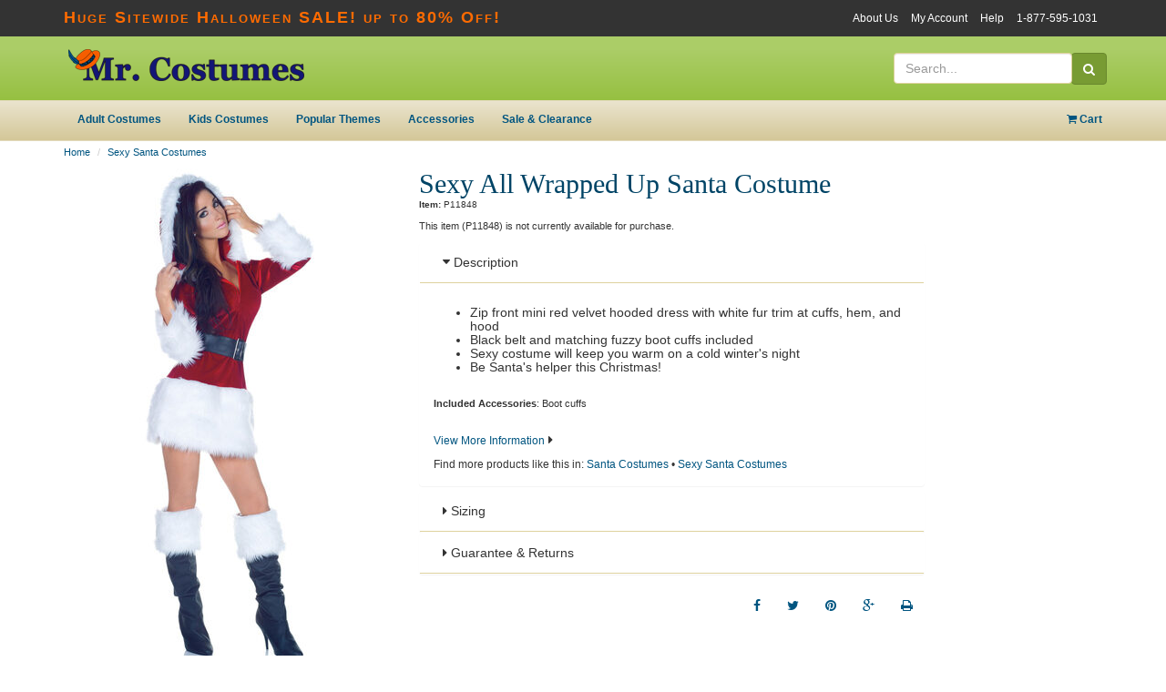

--- FILE ---
content_type: text/html; charset=utf-8
request_url: https://www.mrcostumes.com/Sexy-All-Wrapped-Up-Santa-Costume-11848.htm
body_size: 39463
content:
<!DOCTYPE html PUBLIC "-//W3C//DTD XHTML 1.0 Transitional//EN" "http://www.w3.org/TR/xhtml1/DTD/xhtml1-transitional.dtd">
<html xmlns="http://www.w3.org/1999/xhtml" >
<head>
	<title>Sexy All Wrapped Up Santa Costume - Mr. Costumes</title>
	
	<meta http-equiv="Content-Type" content="text/html; charset=utf-8" />
	<meta http-equiv="X-UA-Compatible" content="IE=edge" />
        <meta name="viewport" content="width=device-width, initial-scale=1"/>
	
	<link href="/Assets/css/build/styles.min.css?v=" type="text/css" rel="stylesheet" />
      <link rel="shortcut icon" href="/Assets/Theme/faviconHat.ico" type="image/vnd.microsoft.icon" />
      <link rel="icon" href="/Assets/Theme/faviconHat.ico" type="image/vnd.microsoft.icon" />
    <meta name="keywords" content="Halloween costumes, adult costumes, sexy costumes,kids costumes, halloween costume, plus size costumes, baby costumes, disney costumes, couples costumes, halloween costume ideas" />
    <meta name="description" content="Sexy Santa Costumes. Dazzle in this Sexy All Wrapped Up Santa Costume designed to make you look hot!" />

		<meta name="robots" content="index,follow" />

		<meta property="og:type" content="product" />
		<meta property="og:image" content="https://img.mrcostumes.com/images/ProductCloseup/24523/29411_All_Wrapped_Up_Sexy_Santa_Costume.jpg" /> 

		<link rel="canonical" href="http://www.mrcostumes.com/Sexy-All-Wrapped-Up-Santa-Costume-11848.htm" />
		<meta property="og:url" content="http://www.mrcostumes.com/Sexy-All-Wrapped-Up-Santa-Costume-11848.htm" /> 
	<meta property="og:site_name" content="Mr. Costumes" />
	<meta property="og:title" content="Sexy All Wrapped Up Santa Costume - Mr. Costumes" />
	<meta name="og:description" content="Sexy Santa Costumes. Dazzle in this Sexy All Wrapped Up Santa Costume designed to make you look hot!" />
	
	<script type="text/javascript">
		var _gaq = _gaq || [];
		_gaq.push(['_setAccount', 'UA-4609265-1']);
		_gaq.push(['_setDomainName', '.mrcostumes.com']);
		_gaq.push(['_setCampNameKey', 'c']);
		_gaq.push(['_setCampSourceKey', 's']);
		_gaq.push(['_setCustomVar',
			1,                                                                                    
			'10-19-2012',     
			'10-19-2012-PromoBanner:A',       
			2                                                                                     
		 ]);
		

		_gaq.push(['_trackPageview']);


		(function() {
			var ga = document.createElement('script'); ga.type = 'text/javascript'; ga.async = true;
			ga.src = ('https:' == document.location.protocol ? 'https://ssl' : 'http://www') + '.google-analytics.com/ga.js';
			var s = document.getElementsByTagName('script')[0]; s.parentNode.insertBefore(ga, s);
		})();
	</script>
	<link href="http://fonts.googleapis.com/css?family=Open+Sans:300italic,400italic,600italic,700italic,800italic,400,300,600,700,800" rel="stylesheet" type="text/css">
</head>
<body>	
	<!-- HTML5 Shim and Respond.js IE8 support of HTML5 elements and media queries -->
    <!-- WARNING: Respond.js doesn't work if you view the page via file:// -->
	   <!--[if lt IE 10]>
	  <link href="/Assets/css/ie9.css?ver=" rel="stylesheet">
    <![endif]-->
    <!--[if lt IE 9]>
      <script src="/Assets/js/framework/html5shiv.js?ver="></script>
      <script src="/Assets/js/framework/respond.min.js?ver="></script>
    <![endif]-->
	<!--[if lt IE 8]>
		<link href="/Assets/css/bootstrap-ie7.css?ver=" rel="stylesheet">		
		<link href="/Assets/css/ie7.css?ver=" rel="stylesheet">	
	<![endif]-->
	
<header  >
    <div class="promo-bar-mobile visible-xs">
  <b>Huge Sitewide Halloween SALE! up to 80% Off!</b> 
    </div>
    <div class="top-bar hidden-xs">
			<div class="container">
				<div class="header-promo">
  <b>Huge Sitewide Halloween SALE! up to 80% Off!</b> 
				</div>
				<div class="header-top-nav">
					<ul>
						<li><a href="/AboutUs/">About Us</a></li>
						<li><a href="https://secure.mrcostumes.com/Login/">My Account</a></li>
						<li><a href="/support/">Help</a></li>
						<li class="phone"><a  href="tel:1-877-595-1031">1-877-595-1031</a></li>
					</ul>
				</div>
				<div class="phone-no">
					<a class="btn" href="tel:1-877-595-1031"><i class="fa fa-phone"></i> 1-877-595-1031</a>
				</div>
			</div>
    </div>

    <div class="header-main">
			<div class="container">
				<div class="brand-logo">
					<a href="/">
						<img src="/Assets/img/brand-logo.png" alt="Mr. Costumes" class="img-responsive" />
					</a>
				</div>
				<div class="phone-no">
				</div>
				<div class="search">
					<div class="search-container">
<form class="form-inline" role="search" method="get" action="/browse/" class="frmSearch">
	<div class="input-group">
		<input type="text" class="form-control" placeholder="Search..." name="q" id="search">
		<div class="input-group-btn">
			<button class="btn btn-primary" type="submit"><i class="fa fa-search"></i></button>
		</div>
	</div>
</form>
					</div>

				</div>
			</div>
    </div>


    <div class="header-nav">
      <div class="navbar yamm" role="navigation">
        <div class="container">

					<div class="navbar-mobile visible-xs">
						<div class="navbar-header">
							<button type="button" class="navbar-toggle" data-toggle="collapse" data-target=".navbar-collapse">
								<span class="sr-only">Toggle navigation</span>
								<span class="icon-bar"></span>
								<span class="icon-bar"></span>
								<span class="icon-bar"></span>
							</button>

							<a class="navbar-brand " href="/"><img src="/Assets/img/brand-logo.png" alt="Mr. Costumes" class="img-responsive" /></a>
							<div class="small-cart">
								<a href="/Basket/">
									<i class="fa fa-shopping-cart"></i> <span id="smallCartItemCount">0</span>
								</a>
							</div>
						</div>
					</div>

          <div class="collapse navbar-collapse">
            <ul class="nav navbar-nav">
              <li class="dropdown yamm-fw">
                <a href="/Adult-Costumes-C2.aspx" class="dropdown-toggle">Adult Costumes</a>
                <ul class="dropdown-menu">
                  <li>
                    <div class="yamm-content">
                      <div class="row hidden-xs">
                        <div class="col-sm-3">
                          <h4>Shop Adult Costumes</h4>
                        </div>
                        <div class="col-sm-9">
                          <h4>Featured Categories</h4>
                        </div>
                      </div>
                      <div class="row">
                        <div class="col-xs-12 col-sm-3">
                          <ul class="list-nav" role="menu">
                            <li><a href="/Couples-Halloween-Costumes-C28.aspx">Couples Costumes</a></li>
                            <li><a href="/Sexy-Costumes-C18.aspx">Sexy Costumes</a></li>
                            <li><a href="/Plus-Size-Halloween-Costumes-C36.aspx">Plus Size Costumes</a></li>
                            <li><a href="/Womens-Halloween-Costumes-C16.aspx">Womens Costumes</a></li>
														<li><a href="/Mens-Costumes-C6.aspx">Mens Costumes</a></li>
                            <li><a href="/Funny-Costumes-C7.aspx">Funny Costumes</a></li>
														<li><a href="/New-Costumes-for-Adults.aspx">New Costumes For Adults</a></li>
                          </ul>
                        </div>
                        <div class="hidden-xs col-sm-3">
                          <a href="/Womens-Halloween-Costumes-C16.aspx" class="mfav">
                            <img src="/Assets/img/menu/menu-womens.jpg" class="img-responsive" alt="womens" />
                             <p>Womens Costumes</p>
                          </a>
                        </div>
                        <div class="hidden-xs col-sm-3">
                          <a href="/Mens-Costumes-C6.aspx" class="mfav">
                            <img src="/Assets/img/menu/menu-mens.jpg" class="img-responsive" alt="mens" />
                            <p>Mens Costumes</p>
                          </a>
                        </div>
                        <div class="hidden-xs col-sm-3">
                          <a href="/Couples-Halloween-Costumes-C28.aspx" class="mfav">
                            <img src="/Assets/img/menu/menu-couples.jpg" class="img-responsive" alt="couples Costumes" />
                              <p>Couples Costumes</p>
                          </a>
                        </div>
                      </div>
                    </div>
                  </li>
                </ul>
              </li>
              <li class="dropdown yamm-fw">
                <a href="/Kids-Costumes-C5.aspx" class="dropdown-toggle">Kids Costumes</a>
                <ul class="dropdown-menu">
                  <li>
                    <div class="yamm-content">
                      <div class="row hidden-xs">
                        <div class="col-sm-3">
                          <h4>Shop Kids Costumes</h4>
                        </div>
                        <div class="col-sm-9">
                          <h4>Featured Categories</h4>
                        </div>
                      </div>

											<div class="row">
                        <div class="col-xs-12 col-sm-3">
                          <ul class="list-nav" role="menu">
                            <li><a href="/Baby--Infant-Costumes-C1.aspx">Baby/Infant Costumes</a></li>
                            <li><a href="/Toddler-Halloween-Costumes-C33.aspx">Toddler Costumes</a></li>
                            <li><a href="/Boys-Halloween-Costumes-8597.aspx">Boys Costumes</a></li>
														<li><a href="/Girls-Halloween-Costumes-C32.aspx">Girls Costumes</a></li>
														<li><a href="/Teen-Halloween-Costumes-C4.aspx">Teens Costumes</a></li>
														<li><a href="/New-Costumes-for-Kids.aspx">New Costumes For Kids</a></li>
                          </ul>
                        </div>
                        <div class="hidden-xs col-sm-3">
                          <a href="/Disney-Costumes-C27.aspx#FQCPgEAAB%2bLCAAAAAAABABzC1Q1TjRSNU8N9AUyDBXdQKQBUCDZyMDQTNERJK0RlONq5ptnGhQSkl%2fhGeYU6p%2flmxGUlV%2fh6xJk4ZvlaoAqF4hHLhSPXCSqXLqqcQoQaWJ3m4XhYHAbAD0XZjI%2bAQAA:25" class="mfav">
                            <img src="/Assets/img/menu/menu-kids-pirates.jpg" class="img-responsive" alt="Disney Costumes" />
                             <p>Disney Costumes</p>
                          </a>
                        </div>
                        <div class="hidden-xs col-sm-3">
                          <a href="/Superhero-Costumes-C12.aspx#FQCPgEAAB%2bLCAAAAAAABABzC1Q1TjRSNU8N9AUyDBXdQKQBUCDZyMDQTNERJK0RlONq5ptnGhQSkl%2fhGeYU6p%2flmxGUlV%2fh6%2bJn4ZvlWOEfgSwXiEcuFI9cJKoc0OYUINLE7jYLw8HgNgAHT%2bPpPgEAAA%3d%3d:16" class="mfav">
                            <img src="/Assets/img/menu/menu-kids-super.jpg" class="img-responsive" alt="Superhero Costumes" />
                            <p>Superhero Costumes</p>
                          </a>
                        </div>
												<div class="hidden-xs col-sm-3">
                          <a href="/Scary-Halloween-Costumes-C49.aspx#FQCPgEAAB%2bLCAAAAAAABABzC1Q1TjRSNU8N9AUyDBXdQKQBUCDZyMDQTNERJK0RlONq5ptnGhQSkl%2fhGeYU6p%2flmxGUlV%2fh6%2bJn4ZvlWOkfgSwXiEcuFI9cJKoc0OYUINLE7jYLw8HgNgDLkF2HPgEAAA%3d%3d:46" class="mfav">
                            <img src="/Assets/img/menu/menu-kids-scary.jpg" class="img-responsive" alt="Scary Costumes" />
                            <p>Scary Costumes</p>
                          </a>
                        </div>
                      </div>
                  </li>
                </ul>
              </li>
              <li class="dropdown yamm-fw">
                <a href="/#popular" class="dropdown-toggle">Popular Themes</a>
                <ul class="dropdown-menu">
                  <li>
                    <div class="yamm-content">
                     <div class="row hidden-xs">
                        <div class="col-sm-6">
                          <h4>Shop Popular Themes</h4>
                        </div>
                        <div class="col-sm-6">
                          <h4>Featured Categories</h4>
                        </div>
                      </div>
                      <div class="row">
                        <div class="col-xs-12 col-sm-3">
                          <ul class="list-nav" role="menu">
                            <li><a href="/Pirate-Costumes-C8.aspx">Pirate Costumes</a></li>
                            <li><a href="/Vampire-Costumes-C54.aspx">Vampire Costumes</a></li>
                            <li><a href="/Witch-Costumes-C11.aspx">Witch Costumes</a></li>
                            <li><a href="/Batman-Costume-C43.aspx">Batman Costumes</a></li>
                            <li><a href="/Spiderman-Costume-C42.aspx">Spiderman Costumes</a></li>
														<li><a href="/Disney-Costumes-C27.aspx">Disney Costumes</a></li>
														<li><a href="/Retro-Costumes-C248.aspx">Retro Costumes</a></li>
														<li><a href="/Gothic-Costumes-C128.aspx">Gothic Costumes</a></li>
														<li><a href="/Superhero-Costumes-C12.aspx">Superhero Costumes</a></li>
                          </ul>
                        </div>
                        <div class="col-xs-12 col-sm-3">
                          <ul class="list-nav" role="menu">
                            <li><a href="/Flapper-Costumes-C97.aspx">Flapper Costumes</a></li>
                            <li><a href="/Circus-Costumes-C191.aspx">Circus Costumes</a></li>
														<li><a href="/Devil-Costume-C41.aspx">Devil Costumes</a></li>
														<li><a href="/Cheerleader-Costumes-C51.aspx">Cheerleader Costumes</a></li>
														<li><a href="/Star-Wars-Costumes-C37.aspx">Star Wars Costumes</a></li>
                            <li><a href="/Police-Costumes-C105.aspx">Police Costumes</a></li>
                            <li><a href="/Greek-Goddess-Costumes-C99.aspx">Greek Goddess Costumes</a></li>
														<li><a href="/Funny-Costumes-C7.aspx">Funny Costumes</a></li>
														<li><a href="/Scary-Halloween-Costumes-C49.aspx">Scary Costumes</a></li>
													</ul>
                        </div>
                        <div class="hidden-xs col-sm-3">
                          <a href="/Pirate-Costumes-C8.aspx" class="mfav">
                            <img src="/Assets/img/menu/menu-pirates.jpg" class="img-responsive" alt="Pirate Costumes" />
                             <p>Pirate Costumes</p>
                          </a>
                        </div>
                        <div class="hidden-xs col-sm-3">
                          <a href="/Vampire-Costumes-C54.aspx" class="mfav">
                            <img src="/Assets/img/menu/menu-vampire.jpg" class="img-responsive" alt="Vampire Costumes" />
                              <p>Vampire Costumes</p>
                          </a>
                        </div>
                      </div>
                  </li>
                </ul>
              </li>

              <li class="dropdown yamm-fw">
                <a href="/Accessories-C3.aspx" class="dropdown-toggle">Accessories</a>
              </li>

              <li class="dropdown yamm-fw">
                <a href="/Sale-and-Clearance-Costumes.aspx" class="dropdown-toggle">Sale &amp; Clearance</a>
              </li>

              <li class="visible-xs"><a href="/AboutUs/">About Us</a></li>
              <li class="visible-xs"><a href="/support/">Help</a></li>
              <li class="visible-xs"><a href="https://secure.mrcostumes.com/Login/">My Account</a></li>
              <li class="visible-xs"><a href="tel:1-877-595-1031"><i class="fa fa-phone"></i> 1-877-595-1031</a></li>
            </ul>
<ul class="nav navbar-nav navbar-right header-cart-nav hidden-xs">
	<li class="dropdown">
		<a href="/Basket/" class="dropdown-toggle"><i class="fa fa-shopping-cart"></i>
			<span class="cartItemCount">Cart</span>				
		</a>
		<ul class="dropdown-menu">
			<li>
<div class="yamm-content cartPreview hidden-xs" style="max-width: 300px;">
	<div class="row header-cart-text">
			Cart Is Empty!
	</div>
	<div class="row header-cart-btns">
		<div class="col-xs-6 text-center"><a class="btn btn-default" href="/Basket/">View Cart</a></div>
		<div class="col-xs-6 text-center"><a class="btn btn-cta" href="https://secure.mrcostumes.com/Checkout/Process/1">Checkout</a></div>
	</div>
</div>
			</li>
		</ul>
	</li>
</ul>
          </div>
        </div>
      </div>

    <div class="visible-xs header-search-container-mobile">
        <div class="search-container-mobile">
<form class="form-inline" role="search" method="get" action="/browse/" class="frmSearch">
	<div class="input-group">
		<input type="text" class="form-control" placeholder="Search..." name="q" id="search">
		<div class="input-group-btn">
			<button class="btn btn-primary" type="submit"><i class="fa fa-search"></i></button>
		</div>
	</div>
</form>
        </div>
    </div>

    </div>
  </header>    

    <div class="container">
<!-- 
//-->

<div class="breadcrumbs">
		<ol class="breadcrumb breadcrumb-product">
			<li><a href="/" title="Mr. Costumes">Home</a></li>				
			<li class="active"><a href="/Sexy-Santa-Costumes-C317.aspx" title="Sexy Santa Costumes" >Sexy Santa Costumes</a></li>
		</ol>


	</div>
	<div class="visible-xs visible-sm">
		<ol class="breadcrumb cl-breadcrumb cl-breadcrumb-product">
		</ol>
	</div>

      <div class="row visible-xs">
        <div class="col-xs-12">
          <div class="product-page-h1" data-name="bBox">Sexy All Wrapped Up Santa Costume</div>
          <p><span class="small"><strong>Item:</strong> P11848</span></p>
					<input type="hidden" id="ProductID" value="11848">
        </div>
      </div>

      <div class="row">
        <div class="col-xs-12 col-sm-4 col-lg-4">

					<div id="product-page-carousel" class="carousel" data-ride="carousel" data-interval="false">

							<div class="carousel-inner">
								<div class="item active">
									<a class="productImageMain" href="#" data-toggle="modal" data-target="#modalProductPageImage">
									 <img src="https://img.mrcostumes.com/images/productdetail/24523/29411_All_Wrapped_Up_Sexy_Santa_Costume.jpg?w=300&h=555" alt="Sexy All Wrapped Up Santa Costume" class="img-responsive" /></a>
								</div><!--/.item -->


							</div>


						</div>

				</div>

        <div class="col-xs-12 col-sm-8 col-lg-6">

					<div class="row hidden-xs">
						<div class="col-xs-12">
							<h1 class="product-page" data-name="bBox">Sexy All Wrapped Up Santa Costume</h1>
							<p><span class="small"><strong>Item:</strong> P11848</span></p>
						</div>
					</div>

					<div class="row">
						<div class="col-xs-12 col-sm-10">
									<div>
										<p>This item (P11848) is not currently available for purchase.</p>
									</div>
 
							</div>

						<div class="hidden-xs col-sm-2">

							<div class="clearfix"><!-- SOCIAL -->
								<div class="fb-like pull-right" style="width: 55px; margin-left: 8px; margin-bottom: 10px;" data-href="http://www.christmaslightsetc.com" data-layout="box_count" data-action="like" data-show-faces="false" data-share="false"></div>

							</div>

							</div>

						</div>

						<div class="row">
							<div class="col-xs-12">

								<div class="panel-group" id="accordion">
									<div class="panel">
										<div class="panel-heading">
											<h4 class="panel-title">
												<a class="collapsed" data-toggle="collapse" data-parent="#accordion" href="#collapseDescription">
													<i class="fa fa-caret-right cl-green-lt"></i><i class="fa fa-caret-down cl-green-lt"></i> Description
												</a>
											</h4>
										</div>
										<div id="collapseDescription" class="panel-collapse collapse">
											<div class="panel-body">
													<div class="pdTabBody">
															<p><ul><li>Zip front mini red velvet hooded dress with white fur trim at cuffs, hem, and hood</li>
<li>Black belt and matching fuzzy boot cuffs included</li>
<li>Sexy costume will keep you warm on a cold winter's night</li>
<li>Be Santa's helper this Christmas!</li></ul></p>
															<p></p>
													</div>

													<br />
													<small><p><strong>Included Accessories</strong>: Boot cuffs</p></small>
													<br />


													<p>
														<a href="#" data-toggle="modal" data-target="#modalProductDetailSpecs">
														<span class="small">View More Information</span></a> <i class="fa fa-caret-right"></i>
													</p>
													<span class="small hidden-xs hidden-sm">
													Find more products like this in:


<a href="/Santa-Costumes-C114.aspx" title="Santa Costumes" >Santa Costumes</a>
													 &bull; 
<a href="/Sexy-Santa-Costumes-C317.aspx" title="Sexy Santa Costumes" >Sexy Santa Costumes</a>
													
													</span>
											</div>
										</div>
									</div>

									<div class="panel">
										<div class="panel-heading">
											<h4 class="panel-title">
												<a data-toggle="collapse" data-parent="#accordion" href="#collapseSizing" class="collapsed">
													<i class="fa fa-caret-right cl-green-lt"></i><i class="fa fa-caret-down cl-green-lt"></i> Sizing</a>
											</h4>
										</div>
										<div id="collapseSizing" class="panel-collapse collapse">
											<div class="panel-body">
<table class="table sizing-chart">  
	<thead>
	<tr> 
		<th>
			Size
		</th>
		<th>
			Dress Size
		</th>
		<th>
			Waist
		</th>
		<th>
			Bust
		</th>
		<th>
			Hips
		</th>
	</tr>
	</thead>	
	<tbody>
 
			<tr>			
				<td>
Small
				</td>
	
	<td>
Dress Size 4-6
	</td>
	<td>
25.5-26.5&quot;
	</td>
	<td>
35-36&quot;
	</td>
	<td>
36-37&quot;
	</td>

			</tr>
		 
			<tr>			
				<td>
Medium
				</td>
	
	<td>
Dress Size 8-10
	</td>
	<td>
27.5-28.5&quot;
	</td>
	<td>
37-38&quot;
	</td>
	<td>
38-39&quot;
	</td>

			</tr>
		 
			<tr>			
				<td>
Large
				</td>
	
	<td>
Dress Size 12-14
	</td>
	<td>
30-32&quot;
	</td>
	<td>
40&quot;
	</td>
	<td>
40-43&quot;
	</td>

			</tr>
		 
			<tr>			
				<td>
X-Large
				</td>
	
	<td>
Dress Size 14-16
	</td>
	<td>
34&quot;
	</td>
	<td>
43&quot;
	</td>
	<td>
44-45&quot;
	</td>

			</tr>
		
	</tbody>
</table>
											</div>
										</div>
									</div>

										<script> var productQtyDiscounts = {}; </script>

									<div class="panel">
										<div class="panel-heading">
											<h4 class="panel-title">
												<a data-toggle="collapse" data-parent="#accordion" href="#collapseGuarantee" class="collapsed">
													<i class="fa fa-caret-right cl-green-lt"></i><i class="fa fa-caret-down cl-green-lt"></i> Guarantee &amp; Returns
												</a>
											</h4>
										</div>
										<div id="collapseGuarantee" class="panel-collapse collapse">
											<div class="panel-body">
												<div id="mask" style="display: none;" class="mask text-center"><div class="spinner"></div></div>
											</div>
										</div>
									</div>

								</div>
								<div class="product-social">
									<a href="http://www.facebook.com/sharer.php?u=https://www.mrcostumes.com/Sexy-All-Wrapped-Up-Santa-Costume-11848.htm%3Fs%3Dfbookshare&t=Sexy%20All%20Wrapped%20Up%20Santa%20Costume" class="btn btn-footer" title="Facebook" target="_blank"><i class="fa fa-facebook"></i></a>
									<a href="http://twitter.com/share?text=Check+out+Sexy%20All%20Wrapped%20Up%20Santa%20Costume+at+Christmas+Lights,+Etc&url=https://www.mrcostumes.com/Sexy-All-Wrapped-Up-Santa-Costume-11848.htm%3Fs%3Dtwittershare&hashtags=#lights,#Christmas,#LEDChristmas" class="btn btn-footer" title="Twitter" target="_blank"><i class="fa fa-twitter"></i></a>
									<a href="http://www.pinterest.com/pin/create/button/?url=https://www.mrcostumes.com/Sexy-All-Wrapped-Up-Santa-Costume-11848.htm%3Fs%3Dpinshare&media=https://img.mrcostumes.com/images/productdetail/24523/29411_All_Wrapped_Up_Sexy_Santa_Costume.jpg&description=Sexy%20All%20Wrapped%20Up%20Santa%20Costume" class="btn btn-footer" title="Pinterest" target="_blank"><i class="fa fa-pinterest"></i></a>
									<a href="https://plus.google.com/share?url=https://www.mrcostumes.com/Sexy-All-Wrapped-Up-Santa-Costume-11848.htm%3Fs%3Dgplusshare" class="btn btn-footer" title="Google Plus" target="_blank"><i class="fa fa-google-plus""></i></a>

									<a href="javascript:window.print()" class="btn btn-footer" title="Print This Page"><i class="fa fa-print"></i></a>


								</div>
							</div>
						</div>
					</div>


      
			</div>
		

    </div><!-- /.container -->



	<div class="modal fade" id="modalProductPageImage" tabindex="-1" role="dialog" aria-labelledby="modalImageLabel" aria-hidden="true">
		<div class="modal-dialog">
			<div class="modal-content">
				<div class="modal-header">
					<button type="button" class="close" data-dismiss="modal" aria-hidden="true">&times;</button>
					<h4 class="modal-title" id="modalImageLabel">Sexy All Wrapped Up Santa Costume</h4>
				</div><!--/.modal-header -->
				<div class="modal-body text-center">

				</div>
				<div class="modal-footer">
					<button type="button" class="btn btn-default" data-dismiss="modal">Close</button>
				</div>
			</div>
		</div>
	</div>


	<div class="modal fade" id="modalProductSizing" tabindex="-1" role="dialog" aria-labelledby="modalSizingLabel" aria-hidden="true">
		<div class="modal-dialog">
			<div class="modal-content">
				<div class="modal-header">
					<button type="button" class="close" data-dismiss="modal" aria-hidden="true">&times;</button>
					<h4 class="modal-title" id="modalSizingLabel">Sexy All Wrapped Up Santa Costume</h4>
				</div><!--/.modal-header -->
				<div class="modal-body">
<table class="table sizing-chart">  
	<thead>
	<tr> 
		<th>
			Size
		</th>
		<th>
			Dress Size
		</th>
		<th>
			Waist
		</th>
		<th>
			Bust
		</th>
		<th>
			Hips
		</th>
	</tr>
	</thead>	
	<tbody>
 
			<tr>			
				<td>
Small
				</td>
	
	<td>
Dress Size 4-6
	</td>
	<td>
25.5-26.5&quot;
	</td>
	<td>
35-36&quot;
	</td>
	<td>
36-37&quot;
	</td>

			</tr>
		 
			<tr>			
				<td>
Medium
				</td>
	
	<td>
Dress Size 8-10
	</td>
	<td>
27.5-28.5&quot;
	</td>
	<td>
37-38&quot;
	</td>
	<td>
38-39&quot;
	</td>

			</tr>
		 
			<tr>			
				<td>
Large
				</td>
	
	<td>
Dress Size 12-14
	</td>
	<td>
30-32&quot;
	</td>
	<td>
40&quot;
	</td>
	<td>
40-43&quot;
	</td>

			</tr>
		 
			<tr>			
				<td>
X-Large
				</td>
	
	<td>
Dress Size 14-16
	</td>
	<td>
34&quot;
	</td>
	<td>
43&quot;
	</td>
	<td>
44-45&quot;
	</td>

			</tr>
		
	</tbody>
</table>
				</div>
				<div class="modal-footer">
					<button type="button" class="btn btn-default" data-dismiss="modal">Close</button>
				</div>
			</div>
		</div>
	</div>


    <div class="modal fade" id="modalProductDetailSpecs" tabindex="-1" role="dialog" aria-labelledby="myModalLabel" aria-hidden="true">
      <div class="modal-dialog">
        <div class="modal-content">
          <div class="modal-header">
            <button type="button" class="close" data-dismiss="modal" aria-hidden="true">&times;</button>
            <h4 class="modal-title" id="myModalLabel">Sexy All Wrapped Up Santa Costume Detailed Specifications</h4>
          </div>
          <div class="modal-body">
            <table border="0" cellspacing="3" cellpadding="3" style="width: 100%;">
              <tr> <td style="width: 50%;"> <strong>Gender</strong>: Womens</td>  <td style="width: 50%;"> <strong>Age</strong>: Adult</td> </tr><tr> <td style="width: 50%;"> <strong>Costume Theme</strong>: Sexy, Santa</td>  <td style="width: 50%;"> <strong>Customer Favorites</strong>: Sexy</td> </tr><tr> <td style="width: 50%;"> <strong>Included Accessories</strong>: Boot cuffs</td>  <td style="width: 50%;"> &nbsp;</td>  
            </table>
            <hr />
              <table class="table table-bordered" id="pdOptions">
                <caption>Product Options</caption>
                <thead>
                  <tr nowrap="nowrap">
                    <th nowrap="nowrap">ID</th>
                    <th nowrap="nowrap">Price</th>
 <th nowrap="nowrap">Costume Variant Size</th>  <th nowrap="nowrap">ReportingCode</th> 
                  </tr>
                </thead>
                <tbody>
    
                </tbody>
              </table>
          </div>
          <!--
          <div class="modal-footer">
            <button type="button" class="btn btn-default" data-dismiss="modal">Close</button>
            <button type="button" class="btn btn-primary">Save changes</button>
          </div>
          -->
        </div>
      </div>
    </div>
    
<footer>
  <div class="container">
     <div class="infoLinks">
        <section class="emailSignup"> 
            <div class="h3">Connect With Us</div>
            <form role="form" id="EmailFooter" class="EmailForm" action="/email/" method="POST" >
						<div class="email-div">
							<p>Save $5 today when you sign up!</p>
								<div class="form-group">
									<label for="FirstName" class="hidden">First name</label>
									<input type="text" class="form-control" id="FirstName" placeholder="First Name" name="_FirstName" required>
								</div>
								<div class="form-group">
									<label for="Email" class="hidden">Email address</label>
									<input type="email" class="form-control" id="Email" placeholder="Email Address" name="_Email" required>
								</div>
								<div class="text-right">
									<input type="hidden" name="FormName" value="CLEmailSignup">
									<input type="hidden" name="DatabaseID" value="424510">
									<input type="hidden" name="_Source" value="Website">
									<input type="hidden" name="_SourceLocation" value="CLFooter">
									<input type="hidden" name="_WebsiteID" value="1">
									<input type="hidden" name="staticRedirect" value="https://www.mrcostumes.com">
									<button type="submit" class="btn btn-primary">Sign Up!</button>
								</div>
						
						</div>
						<div class="email-success" style="display: none;">
							Thank you for signing up! Use coupon code FiveOffSpecial to receive $5 off of your order!
						</div>
						<div class="email-error" style="display: none;">
							There was an error processing your signup! Please contact customer service.
						</div>
				</form>
        </section>
        <section class="phoneHours">
            <p><a href="tel:1-877-595-1031">1-877-595-1031</a></p>
            <p>	Mon-Fri 8am-6:00pm, Sat-Sun Closed</p>		      
        </section>
        <section class="company">
          <div>
              <div>
                <span>Customer Service</span>
                <ul>
                  <li><a href="/support/#shipping">Shipping Policy</a></li>
                  <li><a href="/support/#policy">Privacy Policy</a></li>
                  <li><a href="/support/#returns">Return Policy</a></li>
                  <li><a href="/support/">Need Help?</a></li>
									<li><a href="https://secure.mrcostumes.com/Login/">My Account</a></li>
                </ul>
              </div>
              <div>
                <span>Company</span>
                <ul>
                  <li><a href="/">Home</a></li>		
                  <li><a href="/AboutUs/">About Mr. Costumes</a></li>
                  <li><a href="/ContactUs/">Contact Mr. Costumes</a></li>												
                  <li><a href="/sitemap.htm">Site Map</a></li>
                </ul>
              </div>
              <div>
                <span>Follow Us</span>
                <ul>		
                    <li><a href="https://www.facebook.com/MrCostumes" title="Facebook" target="_blank"><i class="fa fa-facebook"></i> Facebook</a></li>	
                    <li><a href="https://twitter.com/MrCostumes" title="Twitter" target="_blank"><i class="fa fa-twitter"></i> Twitter</a></li>
                    <li><a href="http://www.pinterest.com/MrCostumes/" title="Pinterest" target="_blank"><i class="fa fa-pinterest"></i> Pinterest</a></li>							

                    <li><a href="http://blog.mrcostumes.com/" title="Visit our Blog" target="_blank"><i class="fa fa-rss"></i> Blog</a></li>
                </ul>
              </div>
           </div>
        </section>
     </div>
    <div class="copyright">
        <p>Copyright &copy; 2000 - 2026 Mr. Costumes. All rights reserved.</p>
        <p>Powered by Halloween Fear!</p>        
    </div>

  </div>
</footer>
<!-- Email Sign Up Popup -->
<div class="modal fade" id="modalEmailPopUp" tabindex="-1" role="dialog" aria-labelledby="emailPopUpLabel" aria-hidden="true">
	<div class="modal-dialog">
		<div class="modal-content">
			<div class="modal-body">				
				<button type="button" class="btn btn-primary close" data-dismiss="modal" aria-hidden="true">&times;</button>
				<div class="modal-email-wrap text-center">				
					<img class="woman" src="/Assets/img/modal/Email-SignUp-Modal---woman.png" />
					<img class="form-bg" src="/Assets/img/modal/Email-SignUp-Modal---form-bg.png" />
					<form class="form-inline EmailForm" action="/email/" method="POST" role="form">
						<div class="email-div">
							<div class="form-group">
								<input type="text" name="_FirstName" class="form-control" placeholder="First Name" tabindex=1 required />				
							</div>
							<div class="form-group">
								<input type="email" name="_Email" class="form-control" placeholder="Email" tabindex=2 required />					
							</div>	

							<input type="hidden" name="FormName" value="MCEmailSignup">
							<input type="hidden" name="DatabaseID" value="424510">
							<input type="hidden" name="_Source" value="Website">
							<input type="hidden" name="_SourceLocation" value="AutoPopUp">
							<input type="hidden" name="_WebsiteID" value="2">
							<input type="hidden" name="staticRedirect" value="www.mrcostumes.com">
							<button class="btn btn-warning" type="submit" tabindex="3">Sign Up</button>						
						</div>
						<div class="email-success" style="display: none;">
							Thank you for signing up! Use coupon code FiveOffSpecial to receive $5 off of your order!
						</div>
						<div class="email-error" style="display: none;">
							There was an error processing your signup! Please contact customer service.
						</div>
					</form>
					<div class="h2">
						<i>Quality Halloween Costumes for Every Occasion</i>	
						<button type="button" class="btn btn-default" data-dismiss="modal">No Thanks</button>
					</div>					
				</div>
			</div>
		</div>
	</div>
</div>
	
	<div class="device-xs"></div>
	<div class="device-sm"></div>
	<div class="device-md"></div>
	<div class="device-lg"></div>
	

		
	<script src="/Assets/js/build/scripts.min.js?ver="></script>
	
	
		<script src="/Assets/js/product.js?ver="></script>

	    <!--[if lt IE 10]>
      <script src="/Assets/js/framework/jQuery/plugin/jquery.placeholder.js?ver="></script>
      <script src="/Assets/js/ie9.js"></script>	    
	    <![endif]-->
	    <!--[if lt IE 9]>
		<script src="/Assets/js/ie8.js"></script>
    <![endif]-->
	    <!--[if lt IE 8]>
	    <script src="/Assets/js/ie7.js?ver="></script>
    <![endif]-->
	   
	   
		<div id="fb-root"></div>
		<script>(function(d, s, id) {
			var js, fjs = d.getElementsByTagName(s)[0];
			if (d.getElementById(id)) return;
			js = d.createElement(s); js.id = id;
			js.src = "//connect.facebook.net/en_US/sdk.js#xfbml=1&appId=318265468296079&version=v2.0";
			fjs.parentNode.insertBefore(js, fjs);
		}(document, 'script', 'facebook-jssdk'));</script>

	<!-- LIVE CHAT SCRIPT -->
	<script type="text/javascript">
		if(!ResponsiveBootstrapToolkit.isBreakpoint('sm') && !ResponsiveBootstrapToolkit.isBreakpoint('xs')) {	
					
			var __lc = {};
			__lc.license = 4532051;
			__lc.group = 4;

			(function() {
				var lc = document.createElement('script'); lc.type = 'text/javascript'; lc.async = true;
				lc.src = ('https:' == document.location.protocol ? 'https://' : 'http://') + 'cdn.livechatinc.com/tracking.js';
				var s = document.getElementsByTagName('script')[0]; s.parentNode.insertBefore(lc, s);
			})();
		}
	</script>
	
	<!-- Google Code for Remarketing Tag -->
	<!--------------------------------------------------
	Remarketing tags may not be associated with personally identifiable information or placed on pages related to sensitive categories. See more information and instructions on how to setup the tag on: http://google.com/ads/remarketingsetup
	--------------------------------------------------->
	<script type="text/javascript">
	/* <![CDATA[ */
	var google_conversion_id = 1058813688;
	var google_custom_params = window.google_tag_params;
	var google_remarketing_only = true;
	/* ]]> */
	</script>
	<script type="text/javascript" src="//www.googleadservices.com/pagead/conversion.js">
	</script>
	<noscript>
	<div style="display:inline;">
	<img height="1" width="1" style="border-style:none;" alt="" src="//googleads.g.doubleclick.net/pagead/viewthroughconversion/1058813688/?value=0&amp;guid=ON&amp;script=0"/>
	</div>
	</noscript>
	
	<!-- BEGIN: Google Trusted Stores -->
	<script type="text/javascript">
		var gts = gts || [];

		gts.push(["id", "461530"]);
		gts.push(["locale", "EN_US"]);
		gts.push(["google_base_subaccount_id", "4203879"]);
		gts.push(["google_base_country", "US"]);
		gts.push(["google_base_language", "EN"]);

		(function() {
			var scheme = (("https:" == document.location.protocol) ? "https://" : "http://");
			var gts = document.createElement("script");
			gts.type = "text/javascript";
			gts.async = true;
			gts.src = scheme + "www.googlecommerce.com/trustedstores/gtmp_compiled.js";
			var s = document.getElementsByTagName("script")[0];
			s.parentNode.insertBefore(gts, s);
		})();
	</script>
	<!-- END: Google Trusted Stores -->
	
	<script type="text/javascript">
		adroll_adv_id = "ACCZWHFONNFKBAXTPI74G2";
		adroll_pix_id = "D6AUOS4I7NHK3BIFGSSR45";
		(function () {
		var oldonload = window.onload;
		window.onload = function(){
			 __adroll_loaded=true;
			 var scr = document.createElement("script");
			 var host = (("https:" == document.location.protocol) ? "https://s.adroll.com" : "http://a.adroll.com");
			 scr.setAttribute('async', 'true');
			 scr.type = "text/javascript";
			 scr.src = host + "/j/roundtrip.js";
			 ((document.getElementsByTagName('head') || [null])[0] ||
				document.getElementsByTagName('script')[0].parentNode).appendChild(scr);
			 if(oldonload){oldonload()}};
		}());
	</script>
</body>
</html>

--- FILE ---
content_type: application/javascript; charset=UTF-8
request_url: https://api.livechatinc.com/v3.6/customer/action/get_dynamic_configuration?x-region=us-south1&license_id=4532051&client_id=c5e4f61e1a6c3b1521b541bc5c5a2ac5&url=https%3A%2F%2Fwww.mrcostumes.com%2FSexy-All-Wrapped-Up-Santa-Costume-11848.htm&group_id=4&channel_type=code&jsonp=__7tf37e9bvyv
body_size: 46
content:
__7tf37e9bvyv({"organization_id":"9d989f71-6a16-467d-8a9f-4fe2082785d2","livechat_active":false,"default_widget":"livechat"});